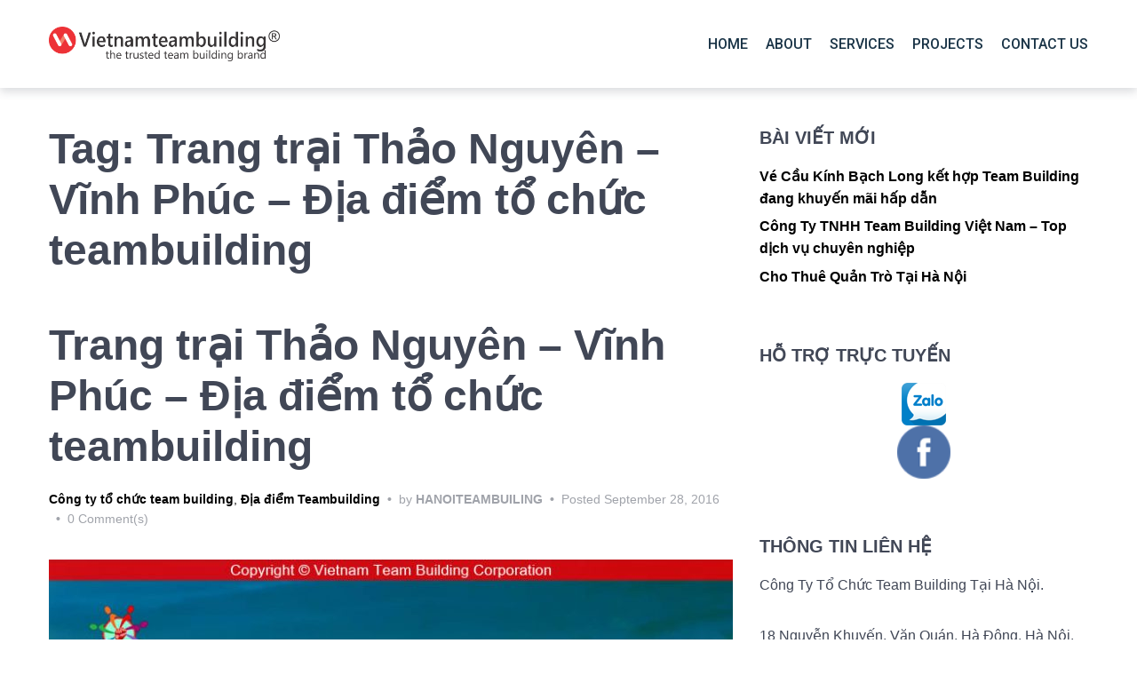

--- FILE ---
content_type: text/html; charset=UTF-8
request_url: https://www.hanoiteambuilding.org/tag/trang-trai-thao-nguyen-vinh-phuc-dia-diem-to-chuc-teambuilding/
body_size: 16094
content:
<!doctype html>
<html dir="ltr" lang="en-US" prefix="og: https://ogp.me/ns#">
<head>
	<meta charset="UTF-8">
	<meta name="viewport" content="width=device-width, initial-scale=1">
	<link rel="profile" href="https://gmpg.org/xfn/11">

	<title>Trang trại Thảo Nguyên - Vĩnh Phúc - Địa điểm tổ chức teambuilding | Hà Nội Team Building</title>
<style>
#wpadminbar #wp-admin-bar-wccp_free_top_button .ab-icon:before {
	content: "\f160";
	color: #02CA02;
	top: 3px;
}
#wpadminbar #wp-admin-bar-wccp_free_top_button .ab-icon {
	transform: rotate(45deg);
}
</style>
	<style>img:is([sizes="auto" i], [sizes^="auto," i]) { contain-intrinsic-size: 3000px 1500px }</style>
	
		<!-- All in One SEO 4.9.3 - aioseo.com -->
	<meta name="robots" content="max-image-preview:large" />
	<meta name="google-site-verification" content="google-site-verification=1pc1qIv-ovgohSQuqSkeIMyqcUEVNQcT2DfC7mIpGHM" />
	<meta name="msvalidate.01" content="FA5AE0FA933BFFACC8807B8AC07E4B76" />
	<link rel="canonical" href="https://www.hanoiteambuilding.org/tag/trang-trai-thao-nguyen-vinh-phuc-dia-diem-to-chuc-teambuilding/" />
	<meta name="generator" content="All in One SEO (AIOSEO) 4.9.3" />
		<script type="application/ld+json" class="aioseo-schema">
			{"@context":"https:\/\/schema.org","@graph":[{"@type":"BreadcrumbList","@id":"https:\/\/www.hanoiteambuilding.org\/tag\/trang-trai-thao-nguyen-vinh-phuc-dia-diem-to-chuc-teambuilding\/#breadcrumblist","itemListElement":[{"@type":"ListItem","@id":"https:\/\/www.hanoiteambuilding.org#listItem","position":1,"name":"Home","item":"https:\/\/www.hanoiteambuilding.org","nextItem":{"@type":"ListItem","@id":"https:\/\/www.hanoiteambuilding.org\/tag\/trang-trai-thao-nguyen-vinh-phuc-dia-diem-to-chuc-teambuilding\/#listItem","name":"Trang tr\u1ea1i Th\u1ea3o Nguy\u00ean - V\u0129nh Ph\u00fac - \u0110\u1ecba \u0111i\u1ec3m t\u1ed5 ch\u1ee9c teambuilding"}},{"@type":"ListItem","@id":"https:\/\/www.hanoiteambuilding.org\/tag\/trang-trai-thao-nguyen-vinh-phuc-dia-diem-to-chuc-teambuilding\/#listItem","position":2,"name":"Trang tr\u1ea1i Th\u1ea3o Nguy\u00ean - V\u0129nh Ph\u00fac - \u0110\u1ecba \u0111i\u1ec3m t\u1ed5 ch\u1ee9c teambuilding","previousItem":{"@type":"ListItem","@id":"https:\/\/www.hanoiteambuilding.org#listItem","name":"Home"}}]},{"@type":"CollectionPage","@id":"https:\/\/www.hanoiteambuilding.org\/tag\/trang-trai-thao-nguyen-vinh-phuc-dia-diem-to-chuc-teambuilding\/#collectionpage","url":"https:\/\/www.hanoiteambuilding.org\/tag\/trang-trai-thao-nguyen-vinh-phuc-dia-diem-to-chuc-teambuilding\/","name":"Trang tr\u1ea1i Th\u1ea3o Nguy\u00ean - V\u0129nh Ph\u00fac - \u0110\u1ecba \u0111i\u1ec3m t\u1ed5 ch\u1ee9c teambuilding | H\u00e0 N\u1ed9i Team Building","inLanguage":"en-US","isPartOf":{"@id":"https:\/\/www.hanoiteambuilding.org\/#website"},"breadcrumb":{"@id":"https:\/\/www.hanoiteambuilding.org\/tag\/trang-trai-thao-nguyen-vinh-phuc-dia-diem-to-chuc-teambuilding\/#breadcrumblist"}},{"@type":"Organization","@id":"https:\/\/www.hanoiteambuilding.org\/#organization","name":"Vietnamteambuilding","description":"H\u00e0 N\u1ed9i Team Building Org - th\u01b0\u01a1ng hi\u1ec7u c\u1ee7a C\u00f4ng Ty C\u1ed5 Ph\u1ea7n Vi\u1ec7t Nam Team Building.","url":"https:\/\/www.hanoiteambuilding.org\/","telephone":"+842435202366","logo":{"@type":"ImageObject","url":"https:\/\/www.hanoiteambuilding.org\/wp-content\/uploads\/2018\/11\/cropped-vntbd-logo-1a-ko-vien.png","@id":"https:\/\/www.hanoiteambuilding.org\/tag\/trang-trai-thao-nguyen-vinh-phuc-dia-diem-to-chuc-teambuilding\/#organizationLogo"},"image":{"@id":"https:\/\/www.hanoiteambuilding.org\/tag\/trang-trai-thao-nguyen-vinh-phuc-dia-diem-to-chuc-teambuilding\/#organizationLogo"},"sameAs":["https:\/\/www.facebook.com\/congtytochucteambuildingtaihanoi","https:\/\/twitter.com\/Vn_Teambuilding","https:\/\/instagram.com\/vietnamteambuildingcorporation","https:\/\/www.pinterest.com\/vietnamteambuilding\/","https:\/\/www.youtube.com\/vietnamteambuildingcorporation","https:\/\/www.linkedin.com\/company\/vietnamteambuilding","https:\/\/vietnamteambuilding.tumblr.com\/"]},{"@type":"WebSite","@id":"https:\/\/www.hanoiteambuilding.org\/#website","url":"https:\/\/www.hanoiteambuilding.org\/","name":"C\u00d4NG TY CHUY\u00caN T\u1ed4 CH\u1ee8C TEAM BUILDING T\u1ea0I H\u00c0 N\u1ed8I","description":"H\u00e0 N\u1ed9i Team Building Org - th\u01b0\u01a1ng hi\u1ec7u c\u1ee7a C\u00f4ng Ty C\u1ed5 Ph\u1ea7n Vi\u1ec7t Nam Team Building.","inLanguage":"en-US","publisher":{"@id":"https:\/\/www.hanoiteambuilding.org\/#organization"}}]}
		</script>
		<!-- All in One SEO -->

<link rel='dns-prefetch' href='//fonts.googleapis.com' />
<link rel="alternate" type="application/rss+xml" title="CÔNG TY CHUYÊN TỔ CHỨC TEAM BUILDING TẠI HÀ NỘI &raquo; Feed" href="https://www.hanoiteambuilding.org/feed/" />
<link rel="alternate" type="application/rss+xml" title="CÔNG TY CHUYÊN TỔ CHỨC TEAM BUILDING TẠI HÀ NỘI &raquo; Comments Feed" href="https://www.hanoiteambuilding.org/comments/feed/" />
<link rel="alternate" type="application/rss+xml" title="CÔNG TY CHUYÊN TỔ CHỨC TEAM BUILDING TẠI HÀ NỘI &raquo; Trang trại Thảo Nguyên - Vĩnh Phúc - Địa điểm tổ chức teambuilding Tag Feed" href="https://www.hanoiteambuilding.org/tag/trang-trai-thao-nguyen-vinh-phuc-dia-diem-to-chuc-teambuilding/feed/" />
<script type="text/javascript">
/* <![CDATA[ */
window._wpemojiSettings = {"baseUrl":"https:\/\/s.w.org\/images\/core\/emoji\/16.0.1\/72x72\/","ext":".png","svgUrl":"https:\/\/s.w.org\/images\/core\/emoji\/16.0.1\/svg\/","svgExt":".svg","source":{"concatemoji":"https:\/\/www.hanoiteambuilding.org\/wp-includes\/js\/wp-emoji-release.min.js?ver=6.8.3"}};
/*! This file is auto-generated */
!function(s,n){var o,i,e;function c(e){try{var t={supportTests:e,timestamp:(new Date).valueOf()};sessionStorage.setItem(o,JSON.stringify(t))}catch(e){}}function p(e,t,n){e.clearRect(0,0,e.canvas.width,e.canvas.height),e.fillText(t,0,0);var t=new Uint32Array(e.getImageData(0,0,e.canvas.width,e.canvas.height).data),a=(e.clearRect(0,0,e.canvas.width,e.canvas.height),e.fillText(n,0,0),new Uint32Array(e.getImageData(0,0,e.canvas.width,e.canvas.height).data));return t.every(function(e,t){return e===a[t]})}function u(e,t){e.clearRect(0,0,e.canvas.width,e.canvas.height),e.fillText(t,0,0);for(var n=e.getImageData(16,16,1,1),a=0;a<n.data.length;a++)if(0!==n.data[a])return!1;return!0}function f(e,t,n,a){switch(t){case"flag":return n(e,"\ud83c\udff3\ufe0f\u200d\u26a7\ufe0f","\ud83c\udff3\ufe0f\u200b\u26a7\ufe0f")?!1:!n(e,"\ud83c\udde8\ud83c\uddf6","\ud83c\udde8\u200b\ud83c\uddf6")&&!n(e,"\ud83c\udff4\udb40\udc67\udb40\udc62\udb40\udc65\udb40\udc6e\udb40\udc67\udb40\udc7f","\ud83c\udff4\u200b\udb40\udc67\u200b\udb40\udc62\u200b\udb40\udc65\u200b\udb40\udc6e\u200b\udb40\udc67\u200b\udb40\udc7f");case"emoji":return!a(e,"\ud83e\udedf")}return!1}function g(e,t,n,a){var r="undefined"!=typeof WorkerGlobalScope&&self instanceof WorkerGlobalScope?new OffscreenCanvas(300,150):s.createElement("canvas"),o=r.getContext("2d",{willReadFrequently:!0}),i=(o.textBaseline="top",o.font="600 32px Arial",{});return e.forEach(function(e){i[e]=t(o,e,n,a)}),i}function t(e){var t=s.createElement("script");t.src=e,t.defer=!0,s.head.appendChild(t)}"undefined"!=typeof Promise&&(o="wpEmojiSettingsSupports",i=["flag","emoji"],n.supports={everything:!0,everythingExceptFlag:!0},e=new Promise(function(e){s.addEventListener("DOMContentLoaded",e,{once:!0})}),new Promise(function(t){var n=function(){try{var e=JSON.parse(sessionStorage.getItem(o));if("object"==typeof e&&"number"==typeof e.timestamp&&(new Date).valueOf()<e.timestamp+604800&&"object"==typeof e.supportTests)return e.supportTests}catch(e){}return null}();if(!n){if("undefined"!=typeof Worker&&"undefined"!=typeof OffscreenCanvas&&"undefined"!=typeof URL&&URL.createObjectURL&&"undefined"!=typeof Blob)try{var e="postMessage("+g.toString()+"("+[JSON.stringify(i),f.toString(),p.toString(),u.toString()].join(",")+"));",a=new Blob([e],{type:"text/javascript"}),r=new Worker(URL.createObjectURL(a),{name:"wpTestEmojiSupports"});return void(r.onmessage=function(e){c(n=e.data),r.terminate(),t(n)})}catch(e){}c(n=g(i,f,p,u))}t(n)}).then(function(e){for(var t in e)n.supports[t]=e[t],n.supports.everything=n.supports.everything&&n.supports[t],"flag"!==t&&(n.supports.everythingExceptFlag=n.supports.everythingExceptFlag&&n.supports[t]);n.supports.everythingExceptFlag=n.supports.everythingExceptFlag&&!n.supports.flag,n.DOMReady=!1,n.readyCallback=function(){n.DOMReady=!0}}).then(function(){return e}).then(function(){var e;n.supports.everything||(n.readyCallback(),(e=n.source||{}).concatemoji?t(e.concatemoji):e.wpemoji&&e.twemoji&&(t(e.twemoji),t(e.wpemoji)))}))}((window,document),window._wpemojiSettings);
/* ]]> */
</script>

<link rel='stylesheet' id='taqyeem-style-css' href='https://www.hanoiteambuilding.org/wp-content/plugins/taqyeem/style.css?ver=6.8.3' type='text/css' media='all' />
<style id='wp-emoji-styles-inline-css' type='text/css'>

	img.wp-smiley, img.emoji {
		display: inline !important;
		border: none !important;
		box-shadow: none !important;
		height: 1em !important;
		width: 1em !important;
		margin: 0 0.07em !important;
		vertical-align: -0.1em !important;
		background: none !important;
		padding: 0 !important;
	}
</style>
<link rel='stylesheet' id='wp-block-library-css' href='https://www.hanoiteambuilding.org/wp-includes/css/dist/block-library/style.min.css?ver=6.8.3' type='text/css' media='all' />
<style id='classic-theme-styles-inline-css' type='text/css'>
/*! This file is auto-generated */
.wp-block-button__link{color:#fff;background-color:#32373c;border-radius:9999px;box-shadow:none;text-decoration:none;padding:calc(.667em + 2px) calc(1.333em + 2px);font-size:1.125em}.wp-block-file__button{background:#32373c;color:#fff;text-decoration:none}
</style>
<link rel='stylesheet' id='aioseo/css/src/vue/standalone/blocks/table-of-contents/global.scss-css' href='https://www.hanoiteambuilding.org/wp-content/plugins/all-in-one-seo-pack/dist/Lite/assets/css/table-of-contents/global.e90f6d47.css?ver=4.9.3' type='text/css' media='all' />
<style id='global-styles-inline-css' type='text/css'>
:root{--wp--preset--aspect-ratio--square: 1;--wp--preset--aspect-ratio--4-3: 4/3;--wp--preset--aspect-ratio--3-4: 3/4;--wp--preset--aspect-ratio--3-2: 3/2;--wp--preset--aspect-ratio--2-3: 2/3;--wp--preset--aspect-ratio--16-9: 16/9;--wp--preset--aspect-ratio--9-16: 9/16;--wp--preset--color--black: #000000;--wp--preset--color--cyan-bluish-gray: #abb8c3;--wp--preset--color--white: #ffffff;--wp--preset--color--pale-pink: #f78da7;--wp--preset--color--vivid-red: #cf2e2e;--wp--preset--color--luminous-vivid-orange: #ff6900;--wp--preset--color--luminous-vivid-amber: #fcb900;--wp--preset--color--light-green-cyan: #7bdcb5;--wp--preset--color--vivid-green-cyan: #00d084;--wp--preset--color--pale-cyan-blue: #8ed1fc;--wp--preset--color--vivid-cyan-blue: #0693e3;--wp--preset--color--vivid-purple: #9b51e0;--wp--preset--gradient--vivid-cyan-blue-to-vivid-purple: linear-gradient(135deg,rgba(6,147,227,1) 0%,rgb(155,81,224) 100%);--wp--preset--gradient--light-green-cyan-to-vivid-green-cyan: linear-gradient(135deg,rgb(122,220,180) 0%,rgb(0,208,130) 100%);--wp--preset--gradient--luminous-vivid-amber-to-luminous-vivid-orange: linear-gradient(135deg,rgba(252,185,0,1) 0%,rgba(255,105,0,1) 100%);--wp--preset--gradient--luminous-vivid-orange-to-vivid-red: linear-gradient(135deg,rgba(255,105,0,1) 0%,rgb(207,46,46) 100%);--wp--preset--gradient--very-light-gray-to-cyan-bluish-gray: linear-gradient(135deg,rgb(238,238,238) 0%,rgb(169,184,195) 100%);--wp--preset--gradient--cool-to-warm-spectrum: linear-gradient(135deg,rgb(74,234,220) 0%,rgb(151,120,209) 20%,rgb(207,42,186) 40%,rgb(238,44,130) 60%,rgb(251,105,98) 80%,rgb(254,248,76) 100%);--wp--preset--gradient--blush-light-purple: linear-gradient(135deg,rgb(255,206,236) 0%,rgb(152,150,240) 100%);--wp--preset--gradient--blush-bordeaux: linear-gradient(135deg,rgb(254,205,165) 0%,rgb(254,45,45) 50%,rgb(107,0,62) 100%);--wp--preset--gradient--luminous-dusk: linear-gradient(135deg,rgb(255,203,112) 0%,rgb(199,81,192) 50%,rgb(65,88,208) 100%);--wp--preset--gradient--pale-ocean: linear-gradient(135deg,rgb(255,245,203) 0%,rgb(182,227,212) 50%,rgb(51,167,181) 100%);--wp--preset--gradient--electric-grass: linear-gradient(135deg,rgb(202,248,128) 0%,rgb(113,206,126) 100%);--wp--preset--gradient--midnight: linear-gradient(135deg,rgb(2,3,129) 0%,rgb(40,116,252) 100%);--wp--preset--font-size--small: 13px;--wp--preset--font-size--medium: 20px;--wp--preset--font-size--large: 36px;--wp--preset--font-size--x-large: 42px;--wp--preset--spacing--20: 0.44rem;--wp--preset--spacing--30: 0.67rem;--wp--preset--spacing--40: 1rem;--wp--preset--spacing--50: 1.5rem;--wp--preset--spacing--60: 2.25rem;--wp--preset--spacing--70: 3.38rem;--wp--preset--spacing--80: 5.06rem;--wp--preset--shadow--natural: 6px 6px 9px rgba(0, 0, 0, 0.2);--wp--preset--shadow--deep: 12px 12px 50px rgba(0, 0, 0, 0.4);--wp--preset--shadow--sharp: 6px 6px 0px rgba(0, 0, 0, 0.2);--wp--preset--shadow--outlined: 6px 6px 0px -3px rgba(255, 255, 255, 1), 6px 6px rgba(0, 0, 0, 1);--wp--preset--shadow--crisp: 6px 6px 0px rgba(0, 0, 0, 1);}:where(.is-layout-flex){gap: 0.5em;}:where(.is-layout-grid){gap: 0.5em;}body .is-layout-flex{display: flex;}.is-layout-flex{flex-wrap: wrap;align-items: center;}.is-layout-flex > :is(*, div){margin: 0;}body .is-layout-grid{display: grid;}.is-layout-grid > :is(*, div){margin: 0;}:where(.wp-block-columns.is-layout-flex){gap: 2em;}:where(.wp-block-columns.is-layout-grid){gap: 2em;}:where(.wp-block-post-template.is-layout-flex){gap: 1.25em;}:where(.wp-block-post-template.is-layout-grid){gap: 1.25em;}.has-black-color{color: var(--wp--preset--color--black) !important;}.has-cyan-bluish-gray-color{color: var(--wp--preset--color--cyan-bluish-gray) !important;}.has-white-color{color: var(--wp--preset--color--white) !important;}.has-pale-pink-color{color: var(--wp--preset--color--pale-pink) !important;}.has-vivid-red-color{color: var(--wp--preset--color--vivid-red) !important;}.has-luminous-vivid-orange-color{color: var(--wp--preset--color--luminous-vivid-orange) !important;}.has-luminous-vivid-amber-color{color: var(--wp--preset--color--luminous-vivid-amber) !important;}.has-light-green-cyan-color{color: var(--wp--preset--color--light-green-cyan) !important;}.has-vivid-green-cyan-color{color: var(--wp--preset--color--vivid-green-cyan) !important;}.has-pale-cyan-blue-color{color: var(--wp--preset--color--pale-cyan-blue) !important;}.has-vivid-cyan-blue-color{color: var(--wp--preset--color--vivid-cyan-blue) !important;}.has-vivid-purple-color{color: var(--wp--preset--color--vivid-purple) !important;}.has-black-background-color{background-color: var(--wp--preset--color--black) !important;}.has-cyan-bluish-gray-background-color{background-color: var(--wp--preset--color--cyan-bluish-gray) !important;}.has-white-background-color{background-color: var(--wp--preset--color--white) !important;}.has-pale-pink-background-color{background-color: var(--wp--preset--color--pale-pink) !important;}.has-vivid-red-background-color{background-color: var(--wp--preset--color--vivid-red) !important;}.has-luminous-vivid-orange-background-color{background-color: var(--wp--preset--color--luminous-vivid-orange) !important;}.has-luminous-vivid-amber-background-color{background-color: var(--wp--preset--color--luminous-vivid-amber) !important;}.has-light-green-cyan-background-color{background-color: var(--wp--preset--color--light-green-cyan) !important;}.has-vivid-green-cyan-background-color{background-color: var(--wp--preset--color--vivid-green-cyan) !important;}.has-pale-cyan-blue-background-color{background-color: var(--wp--preset--color--pale-cyan-blue) !important;}.has-vivid-cyan-blue-background-color{background-color: var(--wp--preset--color--vivid-cyan-blue) !important;}.has-vivid-purple-background-color{background-color: var(--wp--preset--color--vivid-purple) !important;}.has-black-border-color{border-color: var(--wp--preset--color--black) !important;}.has-cyan-bluish-gray-border-color{border-color: var(--wp--preset--color--cyan-bluish-gray) !important;}.has-white-border-color{border-color: var(--wp--preset--color--white) !important;}.has-pale-pink-border-color{border-color: var(--wp--preset--color--pale-pink) !important;}.has-vivid-red-border-color{border-color: var(--wp--preset--color--vivid-red) !important;}.has-luminous-vivid-orange-border-color{border-color: var(--wp--preset--color--luminous-vivid-orange) !important;}.has-luminous-vivid-amber-border-color{border-color: var(--wp--preset--color--luminous-vivid-amber) !important;}.has-light-green-cyan-border-color{border-color: var(--wp--preset--color--light-green-cyan) !important;}.has-vivid-green-cyan-border-color{border-color: var(--wp--preset--color--vivid-green-cyan) !important;}.has-pale-cyan-blue-border-color{border-color: var(--wp--preset--color--pale-cyan-blue) !important;}.has-vivid-cyan-blue-border-color{border-color: var(--wp--preset--color--vivid-cyan-blue) !important;}.has-vivid-purple-border-color{border-color: var(--wp--preset--color--vivid-purple) !important;}.has-vivid-cyan-blue-to-vivid-purple-gradient-background{background: var(--wp--preset--gradient--vivid-cyan-blue-to-vivid-purple) !important;}.has-light-green-cyan-to-vivid-green-cyan-gradient-background{background: var(--wp--preset--gradient--light-green-cyan-to-vivid-green-cyan) !important;}.has-luminous-vivid-amber-to-luminous-vivid-orange-gradient-background{background: var(--wp--preset--gradient--luminous-vivid-amber-to-luminous-vivid-orange) !important;}.has-luminous-vivid-orange-to-vivid-red-gradient-background{background: var(--wp--preset--gradient--luminous-vivid-orange-to-vivid-red) !important;}.has-very-light-gray-to-cyan-bluish-gray-gradient-background{background: var(--wp--preset--gradient--very-light-gray-to-cyan-bluish-gray) !important;}.has-cool-to-warm-spectrum-gradient-background{background: var(--wp--preset--gradient--cool-to-warm-spectrum) !important;}.has-blush-light-purple-gradient-background{background: var(--wp--preset--gradient--blush-light-purple) !important;}.has-blush-bordeaux-gradient-background{background: var(--wp--preset--gradient--blush-bordeaux) !important;}.has-luminous-dusk-gradient-background{background: var(--wp--preset--gradient--luminous-dusk) !important;}.has-pale-ocean-gradient-background{background: var(--wp--preset--gradient--pale-ocean) !important;}.has-electric-grass-gradient-background{background: var(--wp--preset--gradient--electric-grass) !important;}.has-midnight-gradient-background{background: var(--wp--preset--gradient--midnight) !important;}.has-small-font-size{font-size: var(--wp--preset--font-size--small) !important;}.has-medium-font-size{font-size: var(--wp--preset--font-size--medium) !important;}.has-large-font-size{font-size: var(--wp--preset--font-size--large) !important;}.has-x-large-font-size{font-size: var(--wp--preset--font-size--x-large) !important;}
:where(.wp-block-post-template.is-layout-flex){gap: 1.25em;}:where(.wp-block-post-template.is-layout-grid){gap: 1.25em;}
:where(.wp-block-columns.is-layout-flex){gap: 2em;}:where(.wp-block-columns.is-layout-grid){gap: 2em;}
:root :where(.wp-block-pullquote){font-size: 1.5em;line-height: 1.6;}
</style>
<link rel='stylesheet' id='contact-form-7-css' href='https://www.hanoiteambuilding.org/wp-content/plugins/contact-form-7/includes/css/styles.css?ver=6.1.4' type='text/css' media='all' />
<link rel='stylesheet' id='kk-star-ratings-css' href='https://www.hanoiteambuilding.org/wp-content/plugins/kk-star-ratings/src/core/public/css/kk-star-ratings.min.css?ver=5.4.10.3' type='text/css' media='all' />
<link rel='stylesheet' id='toc-screen-css' href='https://www.hanoiteambuilding.org/wp-content/plugins/table-of-contents-plus/screen.min.css?ver=2411.1' type='text/css' media='all' />
<link rel='stylesheet' id='taqyeem-buttons-style-css' href='https://www.hanoiteambuilding.org/wp-content/plugins/taqyeem-buttons/assets/style.css?ver=6.8.3' type='text/css' media='all' />
<link rel='stylesheet' id='font-awesome-css' href='https://www.hanoiteambuilding.org/wp-content/plugins/elementor/assets/lib/font-awesome/css/font-awesome.min.css?ver=4.7.0' type='text/css' media='all' />
<link rel='stylesheet' id='gutenix-dynamic-default-css' href='https://www.hanoiteambuilding.org/wp-content/themes/gutenix/assets/css/dynamic/dynamic-default.css?ver=1.1.10' type='text/css' media='all' />
<link rel='stylesheet' id='gutenix-theme-style-css' href='https://www.hanoiteambuilding.org/wp-content/themes/gutenix/assets/css/theme-style.css?ver=1.1.10' type='text/css' media='all' />
<style id='gutenix-theme-style-inline-css' type='text/css'>
/* #Typography */html {font-size: 125%;}body {text-transform: none;font-style: normal;font-weight: 400;line-height: 1.6;font-family: Arial, Helvetica, sans-serif;letter-spacing: 0px;text-align: left;color: #414756;}h1,.h1-style {text-transform: none;font-style: normal;font-weight: 700;line-height: 1.2;font-family: Arial, Helvetica, sans-serif;letter-spacing: 0px;text-align: inherit;color: #414756;}h2,.h2-style {text-transform: none;font-style: normal;font-weight: 700;line-height: 1.2;font-family: Arial, Helvetica, sans-serif;letter-spacing: 0px;text-align: inherit;color: #414756;}h3,.h3-style {text-transform: none;font-style: normal;font-weight: 700;line-height: 1.3;font-family: Arial, Helvetica, sans-serif;letter-spacing: 0px;text-align: inherit;color: #414756;}h4,.h4-style {text-transform: none;font-style: normal;font-weight: 700;line-height: 1.5;font-family: Arial, Helvetica, sans-serif;letter-spacing: 0px;text-align: inherit;color: #414756;}h5,.h5-style {text-transform: none;font-style: normal;font-weight: 700;line-height: 1.6;font-family: Arial, Helvetica, sans-serif;letter-spacing: 0px;text-align: inherit;color: #414756;}h6,.h6-style {text-transform: none;font-style: normal;font-weight: 700;line-height: 1.6;font-family: Arial, Helvetica, sans-serif;letter-spacing: 0px;text-align: inherit;color: #414756;}a,h1 a:hover,h2 a:hover,h3 a:hover,h4 a:hover,h5 a:hover,h6 a:hover {color: #000000;}a:hover { color: #dd3333; }blockquote {border-color: #dd3333;}blockquote, mark, ins {color: #dd3333;}blockquote cite, abbr, acronym, .wp-caption-text, .breadcrumbs {color: #a0a3aa;}/* #Forms */input,select,optgroup,textarea {font-style: normal;text-transform: none;font-weight: 400;line-height: 1.6;font-family: Arial, Helvetica, sans-serif;letter-spacing: 0px;color: #414756;}select{ color: #a0a3aa; }::-webkit-input-placeholder { color: #a0a3aa; }::-moz-placeholder{ color: #a0a3aa; }:-ms-input-placeholder{ color: #a0a3aa; }:-moz-placeholder{ color: #a0a3aa; }.search-form__submit {color: rgb(206,209,216);}.search-form__submit:hover {color: #dd3333;}/* #Layout */@media (min-width: 1200px) {#page .gutenix-container {max-width: 1200px;}}/* #ToTop Button */#toTop {padding: 10px 10px;border-radius: 4px;background-color: #dd3333;color: #ffffff;}#toTop:hover {background-color: #414756;color: #ffffff;}/* #Page preloader */.page-preloader-cover .bar:before{background-color: #dd3333;}/* Buttons */.wp-block-button__link {background-color: #dd3333;}.wp-block-button__link:hover {color: #ffffff;background-color: #dd3333;}.is-style-outline .wp-block-button__link {color: #dd3333;border-color: #dd3333;}.is-style-outline .wp-block-button__link:hover {color: #ffffff;border-color: #dd3333;background-color: #dd3333;}/* Text meant only for screen readers. */.screen-reader-shortcut,.screen-reader-text:focus {color: #ffffff !important;background-color: #dd3333 !important;}.primary_color {color: #dd3333;}.primary_bg_color {background-color: #dd3333;}/* Dynamic CSS */@media (min-width: 1200px) {.woocommerce .content-area.gutenix-col-md-8{flex: 0 0 100%;max-width: 100%;}}body{font-size:20px;}h1, .h1-style{font-size:64px;}h2, .h2-style{font-size:48px;}h3, .h3-style{font-size:34px;}h4, .h4-style{font-size:24px;}h5, .h5-style, .nav-post-title{font-size:20px;}h6, .h6-style{font-size:16px;}.btn, button, #page input[type="button"], #page input[type="reset"], #page input[type="submit"], .woocommerce .button, .elementor-widget-wp-widget-woocommerce_widget_cart .button, .product .added_to_cart{font-size:16px;}#page input, #page select, #page optgroup, #page textarea{font-size:16px;}.header-btn{font-size:1px;}@media (max-width:800px){.header-btn{font-size:1px;}}@media (max-width:544px){.header-btn{font-size:1px;}}.site-logo--text{font-size:2px;}@media (max-width:800px){.site-logo--text{font-size:2px;}}@media (max-width:544px){.site-logo--text{font-size:2px;}}.site-description{font-size:14px;}.main-navigation--vertical .menu > .menu-item > a, .main-navigation--vertical .menu .menu-parent-item > a{font-size:34px;}@media (max-width:800px){.main-navigation--vertical .menu > .menu-item > a, .main-navigation--vertical .menu .menu-parent-item > a{font-size:22px;}}.main-navigation--vertical .menu .sub-menu .menu-item > a{font-size:3px;}@media (max-width:800px){.main-navigation--vertical .menu .sub-menu .menu-item > a{font-size:3px;}}@media (max-width:544px){.main-navigation--vertical .menu .sub-menu .menu-item > a{font-size:3px;}}.footer-area-wrapper .widget-title{margin-bottom:15px;}.footer-area-wrapper .widget-title{font-size:20px;}.footer-area-wrapper .widget{font-size:16px;}body:not(.page-layout-full-width) .site-content__container{padding-top:40px;padding-bottom:70px;}.page-layout-full-width .site-main > .comments-area{padding-bottom:70px;}.footer-area-wrapper{padding-top:70px;padding-bottom:10px;}.footer-bar .gutenix-container, .footer-bar .gutenix-container-fluid{padding-top:25px;padding-bottom:25px;}.site-logo.site-logo--image a{width:260px;}.header-btn.header-btn-1{padding-top:6px;padding-right:20px;padding-bottom:6px;padding-left:20px;}.header-btn.header-btn-2{padding-top:6px;padding-right:20px;padding-bottom:6px;padding-left:20px;}/* #Post */.sticky-label {color: #ffffff;background-color: #dd3333;}.entry-meta,.comment-meta,.entry-footer {color: #a0a3aa;}.cat-links {color: #000000;}.cat-links--primary a {background-color: #dd3333;color: #ffffff;}.cat-links--primary a:hover,.cat-links--primary a:focus {background-color: #dd3333;}.tags-links--primary a {color: #a0a3aa;}.tags-links--primary a:hover {color: #000000;}.tags-links__prefix {color: #414756;}/* #Post Navigation */.navigation .nav-icon {color: rgb(206,209,216);}.pagination .page-numbers:not(.prev):not(.next) {color: #a0a3aa;}.navigation a:hover .nav-icon,.pagination a.page-numbers:not(.prev):not(.next):hover,.pagination .current.page-numbers:not(.prev):not(.next),.post-navigation a:hover .nav-post-title{color: #000000;}.post-navigation .nav-post-title {font-style: normal;font-weight: 700;font-size: $h5_font_size{px};line-height: 1.6;font-family: Arial, Helvetica, sans-serif;letter-spacing: 0px;color: #414756;}/* #Single Post */.post-author-bio__title a,#cancel-comment-reply-link {color: #000000;}.post-author-bio__title a:hover,#cancel-comment-reply-link:hover {color: #dd3333;}.comment-respond .comment-notes,.comment-respond .logged-in-as,.comment-respond .must-log-in {color: #a0a3aa;}/* #Customize Partial Placeholder */.customize-partial-placeholder {color: #ffffff;background-color: rgba(221,51,51,0.8);}/* #Buttons */.btn,button,input[type='button'],input[type='reset'],input[type='submit'] {font-style: normal;font-weight: 800;text-transform: none;line-height: 1.5;font-family: Arial, Helvetica, sans-serif;letter-spacing: 0px;border-radius: 4px;}.btn-primary,button,input[type='button'],input[type='reset'],input[type='submit'] {color: #ffffff;background-color: #dd3333;}.btn-primary:hover,button:hover,input[type='button']:hover,input[type='reset']:hover,input[type='submit']:hover {color: #dd3333;background-color: #414756;}.btn-primary:focus,button:focus,input[type='button']:focus,input[type='reset']:focus,input[type='submit']:focus {color: #dd3333;background-color: #414756;}.is-style-outline .wp-block-button__link {border-width: 2px;border-color: #dd3333;}/* #Widgets */.widget_categories a,.widget_archive a,.widget_pages a,.widget_meta a,.widget_nav_menu a,.widget_calendar,.widget_recent_comments .recentcomments,.widget_rss .rss-date,.widget_rss cite,.widget_recent_entries .post-date,.widget_tag_cloud a,.wp-block-archives-list a,.wp-block-categories-list a,.wp-block-latest-posts__post-date{color: #a0a3aa;}.widget_categories li,.widget_categories a:hover,.widget_archive li,.widget_archive a:hover,.widget_pages a:hover,.widget_meta a:hover,.widget_nav_menu a:hover,.widget_tag_cloud a:hover,.wp-block-archives-list li,.wp-block-categories-list li,.wp-block-archives-list a:hover,.wp-block-categories-list a:hover{color: #000000;}.widget_recent_comments .comment-author-link a:hover {color: #dd3333;}.widget_calendar caption,.widget_calendar thead,.widget_calendar tbody a:hover {color: #ffffff;border-color: #dd3333;background-color: #dd3333;}.widget_calendar #today {color: #dd3333;}.widget_calendar tfoot a {color: rgba(255,255,255,0.5);}.widget_calendar tfoot a:hover {color: #ffffff;}/* #Top-panel */.top-panel {background-color: #414756;color: #a0a3aa;font-size: 14px;}.top-panel .gutenix-container,.top-panel .gutenix-container-fluid {padding-top: 10px;padding-bottom: 10px;}.top-panel a {color: #a0a3aa;}.top-panel a:hover {color: #ffffff;}#top_panel-navigation.top-panel-menu li a {color: #a0a3aa;}#top_panel-navigation.top-panel-menu li a:hover,#top_panel-navigation.top-panel-menu li.current-menu-item a {color: #ffffff;}/* #Header-bar */.header-bar .gutenix-container,.header-bar .gutenix-container-fluid {padding-top: 30px;padding-bottom: 30px;}.header-bar,.header-search-popup {background-color: #ffffff;}.header-bar {}.header-search-toggle,.header-search-close,.header-search-form__label,.header-search-form__field-icon,.header-cart__link,.social-list--header a,.gutenix-header-login-toggle {color: #a0a3aa;}.menu-toggle:hover,.menu-toggle-close:hover,.header-search-toggle:hover,.header-search-close:hover,.header-cart__link:hover,.social-list--header a:hover,.gutenix-header-login-toggle:hover {color: #3260b1;}/* #Logo */.site-logo--text {text-transform: none;font-style: normal;font-weight: 900;font-size: 26px;line-height: 1.2;font-family: Arial, Helvetica, sans-serif;letter-spacing: 0px;}.site-logo__link,.site-logo__link:hover {color: #414756;}.site-description {text-transform: none;font-style: normal;font-weight: 400;font-size: $tagline_font_size{px};line-height: 1.3;font-family: 'Libre Franklin', sans-serif;letter-spacing: 0px;color: #a0a3aa;}/* #Header Buttons */.header-btn {font-style: normal;font-weight: 800;text-transform: none;line-height: 1.5;font-family: 'Libre Franklin', sans-serif;letter-spacing: 0px;}.header-btn.header-btn-1 {border: 0px solid ;border-radius: 4px;background-color: #3260b1;color: #ffffff;}.header-btn.header-btn-1:hover {background-color: #414756;;;}.header-btn.header-btn-2 {border: 0px solid ;border-radius: 4px;background-color: #414756;color: #ffffff;}.header-btn.header-btn-2:hover {background-color: #3260b1;;;}/* #Header Search */.header-search-form__field {;}.header-search-toggle path,.header-search-close path {fill: #a0a3aa;}.header-search-toggle:hover path,.header-search-close:hover path {fill: #3260b1;}/* Modile Menu */.menu-toggle-inner,.menu-toggle-inner:before,.menu-toggle-inner:after {background-color: #1a3447;}.header-bar__sidebar {background-color: #0a0a0a;}.menu-toggle-close path {fill: #eeee22;}@media (max-width: 1024px) {.social-list--header a {color: #ffffff;}}/* #Footer */.footer-area-wrapper {background-color: #f6f6f7;;}.footer-area-wrapper .widget-title {font-style: normal;text-transform: none;font-weight: 700;letter-spacing: 0px;color: #414756;}.footer-area-wrapper .widget {letter-spacing: 0px;color: #a0a3aa;}.footer-area-wrapper .widget a {font-weight: 700;color: #3260b1;}.footer-area-wrapper .widget a:hover {color: #414756;}.footer-bar {color: #ffffff;font-size: 14px;background-color: #000000;;}.footer-bar.border-top-wide {border-top: 1px solid #ffffff;}.footer-bar.border-top-boxed .gutenix-container:before{height: 1px;background-color: #ffffff;}.footer-bar a {color: #a0a3aa;}.footer-bar a:hover {color: #dd3333;}/* #Menu */.main-navigation--default .menu > .menu-item > a {font-family: Roboto, sans-serif;text-transform: uppercase;font-style: normal;font-weight: 500;line-height: 1.8;font-size: 16px;letter-spacing: 0px;color: #1a3447;}.main-navigation--default .menu > .menu-item:hover > a,.main-navigation--default .menu > .menu-item.focus > a,.main-navigation--default .menu > .current_page_item > a,.main-navigation--default .menu > .current-menu-item > a,.main-navigation--default .menu > .current_page_ancestor > a,.main-navigation--default .menu > .current-menu-ancestor > a {color: #dd3333;}.main-navigation--default .menu:not(.menu--hover-framed) > .menu-item:before,.main-navigation--default .menu:not(.menu--hover-framed) > .menu-item:after {background-color: #dd3333;}.main-navigation--default .menu--hover-framed > .menu-item:before,.main-navigation--default .menu--hover-framed > .menu-item:after {border-color: #dd3333;}#site-navigation.main-navigation--default .menu .sub-menu {background-color: #ffffff;}.main-navigation--default .menu .sub-menu a {text-transform: none;font-style: normal;font-weight: 500;line-height: 1.6;font-size: 16px;letter-spacing: 0px;color: #a0a3aa;;}.main-navigation--default .menu .sub-menu .menu-item:hover > a,.main-navigation--default .menu .sub-menu .menu-item.focus > a,.main-navigation--default .menu .sub-menu .current_page_item > a,.main-navigation--default .menu .sub-menu .current-menu-item > a,.main-navigation--default .menu .sub-menu .current_page_ancestor > a,.main-navigation--default .menu .sub-menu .current-menu-ancestor > a {color: #ff4747;background-color: #f6f6f7;}/* #Vertical Menu */.header-bar--style-8 .menu-toggle-inner,.header-bar--style-8 .menu-toggle-inner:before,.header-bar--style-8 .menu-toggle-inner:after {background-color: #1a3447;}.main-navigation.main-navigation--vertical .menu a {font-family: Roboto, sans-serif;text-transform: none;font-style: normal;font-weight: 500;line-height: 1.8;letter-spacing: 0px;}.main-navigation.main-navigation--vertical .menu a,.main-navigation.main-navigation--vertical .menu-back-btn {color: #ffffff;}.main-navigation.main-navigation--vertical .menu-back-btn:hover,.main-navigation.main-navigation--vertical .menu a:hover,.main-navigation.main-navigation--vertical .menu > .menu-item.focus > a,.main-navigation.main-navigation--vertical .menu > .current_page_item > a,.main-navigation.main-navigation--vertical .menu > .current-menu-item > a,.main-navigation.main-navigation--vertical .menu > .current_page_ancestor > a,.main-navigation.main-navigation--vertical .menu > .current-menu-ancestor > a,.main-navigation.main-navigation--vertical .menu .sub-menu .menu-item.focus > a,.main-navigation.main-navigation--vertical .menu .sub-menu .current_page_item > a,.main-navigation.main-navigation--vertical .menu .sub-menu .current-menu-item > a,.main-navigation.main-navigation--vertical .menu .sub-menu .current_page_ancestor > a,.main-navigation.main-navigation--vertical .menu .sub-menu .current-menu-ancestor > a {color: #dd3333;}.header-bar--style-8 .header-bar__sidebar--full-screen:after {opacity: 0.99;background-color: #0a0a0a;}.header-bar--style-8 .menu-toggle-close path {fill: #eeee22;}.header-bar--style-8 .social-list--header a {color: #ffffff;}.header-bar--style-8 .social-list--header a:hover {color: #dd3333;}
</style>
<link rel='stylesheet' id='gutenix-style-css' href='https://www.hanoiteambuilding.org/wp-content/themes/gutenix-child/style.css?ver=1.1.10' type='text/css' media='all' />
<link rel='stylesheet' id='cx-google-fonts-gutenix-css' href='//fonts.googleapis.com/css?family=Libre+Franklin%3A400%2C800%2C400italic%2C800italic%2C700%2C700italic%7CRoboto%3A500%2C500italic%2C700%2C700italic&#038;subset=latin&#038;ver=6.8.3' type='text/css' media='all' />
<link rel='stylesheet' id='gutenix-parent-style-css' href='https://www.hanoiteambuilding.org/wp-content/themes/gutenix/style.css?ver=6.8.3' type='text/css' media='all' />
<script type="text/javascript" src="https://www.hanoiteambuilding.org/wp-includes/js/jquery/jquery.min.js?ver=3.7.1" id="jquery-core-js"></script>
<script type="text/javascript" src="https://www.hanoiteambuilding.org/wp-includes/js/jquery/jquery-migrate.min.js?ver=3.4.1" id="jquery-migrate-js"></script>
<script type="text/javascript" src="https://www.hanoiteambuilding.org/wp-content/plugins/taqyeem/js/tie.js?ver=6.8.3" id="taqyeem-main-js"></script>
<link rel="https://api.w.org/" href="https://www.hanoiteambuilding.org/wp-json/" /><link rel="alternate" title="JSON" type="application/json" href="https://www.hanoiteambuilding.org/wp-json/wp/v2/tags/184" /><link rel="EditURI" type="application/rsd+xml" title="RSD" href="https://www.hanoiteambuilding.org/xmlrpc.php?rsd" />
<meta name="generator" content="WordPress 6.8.3" />
<script type='text/javascript'>
/* <![CDATA[ */
var taqyeem = {"ajaxurl":"https://www.hanoiteambuilding.org/wp-admin/admin-ajax.php" , "your_rating":"Your Rating:"};
/* ]]> */
</script>
<style type="text/css" media="screen"> 

</style> 
<script id="wpcp_disable_selection" type="text/javascript">
var image_save_msg='You are not allowed to save images!';
	var no_menu_msg='Context Menu disabled!';
	var smessage = "Nội dung được bảo vệ !!";

function disableEnterKey(e)
{
	var elemtype = e.target.tagName;
	
	elemtype = elemtype.toUpperCase();
	
	if (elemtype == "TEXT" || elemtype == "TEXTAREA" || elemtype == "INPUT" || elemtype == "PASSWORD" || elemtype == "SELECT" || elemtype == "OPTION" || elemtype == "EMBED")
	{
		elemtype = 'TEXT';
	}
	
	if (e.ctrlKey){
     var key;
     if(window.event)
          key = window.event.keyCode;     //IE
     else
          key = e.which;     //firefox (97)
    //if (key != 17) alert(key);
     if (elemtype!= 'TEXT' && (key == 97 || key == 65 || key == 67 || key == 99 || key == 88 || key == 120 || key == 26 || key == 85  || key == 86 || key == 83 || key == 43 || key == 73))
     {
		if(wccp_free_iscontenteditable(e)) return true;
		show_wpcp_message('You are not allowed to copy content or view source');
		return false;
     }else
     	return true;
     }
}


/*For contenteditable tags*/
function wccp_free_iscontenteditable(e)
{
	var e = e || window.event; // also there is no e.target property in IE. instead IE uses window.event.srcElement
  	
	var target = e.target || e.srcElement;

	var elemtype = e.target.nodeName;
	
	elemtype = elemtype.toUpperCase();
	
	var iscontenteditable = "false";
		
	if(typeof target.getAttribute!="undefined" ) iscontenteditable = target.getAttribute("contenteditable"); // Return true or false as string
	
	var iscontenteditable2 = false;
	
	if(typeof target.isContentEditable!="undefined" ) iscontenteditable2 = target.isContentEditable; // Return true or false as boolean

	if(target.parentElement.isContentEditable) iscontenteditable2 = true;
	
	if (iscontenteditable == "true" || iscontenteditable2 == true)
	{
		if(typeof target.style!="undefined" ) target.style.cursor = "text";
		
		return true;
	}
}

////////////////////////////////////
function disable_copy(e)
{	
	var e = e || window.event; // also there is no e.target property in IE. instead IE uses window.event.srcElement
	
	var elemtype = e.target.tagName;
	
	elemtype = elemtype.toUpperCase();
	
	if (elemtype == "TEXT" || elemtype == "TEXTAREA" || elemtype == "INPUT" || elemtype == "PASSWORD" || elemtype == "SELECT" || elemtype == "OPTION" || elemtype == "EMBED")
	{
		elemtype = 'TEXT';
	}
	
	if(wccp_free_iscontenteditable(e)) return true;
	
	var isSafari = /Safari/.test(navigator.userAgent) && /Apple Computer/.test(navigator.vendor);
	
	var checker_IMG = '';
	if (elemtype == "IMG" && checker_IMG == 'checked' && e.detail >= 2) {show_wpcp_message(alertMsg_IMG);return false;}
	if (elemtype != "TEXT")
	{
		if (smessage !== "" && e.detail == 2)
			show_wpcp_message(smessage);
		
		if (isSafari)
			return true;
		else
			return false;
	}	
}

//////////////////////////////////////////
function disable_copy_ie()
{
	var e = e || window.event;
	var elemtype = window.event.srcElement.nodeName;
	elemtype = elemtype.toUpperCase();
	if(wccp_free_iscontenteditable(e)) return true;
	if (elemtype == "IMG") {show_wpcp_message(alertMsg_IMG);return false;}
	if (elemtype != "TEXT" && elemtype != "TEXTAREA" && elemtype != "INPUT" && elemtype != "PASSWORD" && elemtype != "SELECT" && elemtype != "OPTION" && elemtype != "EMBED")
	{
		return false;
	}
}	
function reEnable()
{
	return true;
}
document.onkeydown = disableEnterKey;
document.onselectstart = disable_copy_ie;
if(navigator.userAgent.indexOf('MSIE')==-1)
{
	document.onmousedown = disable_copy;
	document.onclick = reEnable;
}
function disableSelection(target)
{
    //For IE This code will work
    if (typeof target.onselectstart!="undefined")
    target.onselectstart = disable_copy_ie;
    
    //For Firefox This code will work
    else if (typeof target.style.MozUserSelect!="undefined")
    {target.style.MozUserSelect="none";}
    
    //All other  (ie: Opera) This code will work
    else
    target.onmousedown=function(){return false}
    target.style.cursor = "default";
}
//Calling the JS function directly just after body load
window.onload = function(){disableSelection(document.body);};

//////////////////special for safari Start////////////////
var onlongtouch;
var timer;
var touchduration = 1000; //length of time we want the user to touch before we do something

var elemtype = "";
function touchstart(e) {
	var e = e || window.event;
  // also there is no e.target property in IE.
  // instead IE uses window.event.srcElement
  	var target = e.target || e.srcElement;
	
	elemtype = window.event.srcElement.nodeName;
	
	elemtype = elemtype.toUpperCase();
	
	if(!wccp_pro_is_passive()) e.preventDefault();
	if (!timer) {
		timer = setTimeout(onlongtouch, touchduration);
	}
}

function touchend() {
    //stops short touches from firing the event
    if (timer) {
        clearTimeout(timer);
        timer = null;
    }
	onlongtouch();
}

onlongtouch = function(e) { //this will clear the current selection if anything selected
	
	if (elemtype != "TEXT" && elemtype != "TEXTAREA" && elemtype != "INPUT" && elemtype != "PASSWORD" && elemtype != "SELECT" && elemtype != "EMBED" && elemtype != "OPTION")	
	{
		if (window.getSelection) {
			if (window.getSelection().empty) {  // Chrome
			window.getSelection().empty();
			} else if (window.getSelection().removeAllRanges) {  // Firefox
			window.getSelection().removeAllRanges();
			}
		} else if (document.selection) {  // IE?
			document.selection.empty();
		}
		return false;
	}
};

document.addEventListener("DOMContentLoaded", function(event) { 
    window.addEventListener("touchstart", touchstart, false);
    window.addEventListener("touchend", touchend, false);
});

function wccp_pro_is_passive() {

  var cold = false,
  hike = function() {};

  try {
	  const object1 = {};
  var aid = Object.defineProperty(object1, 'passive', {
  get() {cold = true}
  });
  window.addEventListener('test', hike, aid);
  window.removeEventListener('test', hike, aid);
  } catch (e) {}

  return cold;
}
/*special for safari End*/
</script>
<script id="wpcp_disable_Right_Click" type="text/javascript">
document.ondragstart = function() { return false;}
	function nocontext(e) {
	   return false;
	}
	document.oncontextmenu = nocontext;
</script>
<style>
.unselectable
{
-moz-user-select:none;
-webkit-user-select:none;
cursor: default;
}
html
{
-webkit-touch-callout: none;
-webkit-user-select: none;
-khtml-user-select: none;
-moz-user-select: none;
-ms-user-select: none;
user-select: none;
-webkit-tap-highlight-color: rgba(0,0,0,0);
}
</style>
<script id="wpcp_css_disable_selection" type="text/javascript">
var e = document.getElementsByTagName('body')[0];
if(e)
{
	e.setAttribute('unselectable',"on");
}
</script>
<meta name="theme-color" content="#dd3333"/>
<meta name="generator" content="Elementor 3.34.4; features: additional_custom_breakpoints; settings: css_print_method-external, google_font-enabled, font_display-auto">
			<style>
				.e-con.e-parent:nth-of-type(n+4):not(.e-lazyloaded):not(.e-no-lazyload),
				.e-con.e-parent:nth-of-type(n+4):not(.e-lazyloaded):not(.e-no-lazyload) * {
					background-image: none !important;
				}
				@media screen and (max-height: 1024px) {
					.e-con.e-parent:nth-of-type(n+3):not(.e-lazyloaded):not(.e-no-lazyload),
					.e-con.e-parent:nth-of-type(n+3):not(.e-lazyloaded):not(.e-no-lazyload) * {
						background-image: none !important;
					}
				}
				@media screen and (max-height: 640px) {
					.e-con.e-parent:nth-of-type(n+2):not(.e-lazyloaded):not(.e-no-lazyload),
					.e-con.e-parent:nth-of-type(n+2):not(.e-lazyloaded):not(.e-no-lazyload) * {
						background-image: none !important;
					}
				}
			</style>
			<link rel="icon" href="https://www.hanoiteambuilding.org/wp-content/uploads/2022/11/cropped-teambuilding-1000x1000-1-32x32.png" sizes="32x32" />
<link rel="icon" href="https://www.hanoiteambuilding.org/wp-content/uploads/2022/11/cropped-teambuilding-1000x1000-1-192x192.png" sizes="192x192" />
<link rel="apple-touch-icon" href="https://www.hanoiteambuilding.org/wp-content/uploads/2022/11/cropped-teambuilding-1000x1000-1-180x180.png" />
<meta name="msapplication-TileImage" content="https://www.hanoiteambuilding.org/wp-content/uploads/2022/11/cropped-teambuilding-1000x1000-1-270x270.png" />
</head>

<body class="archive tag tag-trang-trai-thao-nguyen-vinh-phuc-dia-diem-to-chuc-teambuilding tag-184 wp-custom-logo wp-theme-gutenix wp-child-theme-gutenix-child unselectable group-blog hfeed page-layout-boxed-content-sidebar has-sidebar no-site-description elementor-default elementor-kit-748" itemscope="itemscope" itemtype="http://schema.org/WebPage">
	

<div id="page" class="site">
	<a class="skip-link screen-reader-text" href="#masthead">Skip to main navigation</a>
	<a class="skip-link screen-reader-text" href="#content">Skip to content</a>
	<a class="skip-link screen-reader-text" href="#colophon">Skip to footer</a>

	
	<header id="masthead" class="site-header" role="banner" itemscope="itemscope" itemtype="http://schema.org/WPHeader">
		
<div class="header-bar header-bar--style-2 header-bar--mobile-breakpoint-lg no_header_btns no_header_search no_header_social_links  ">
	<div class="gutenix-container">
		<div class="header-bar__inner">
			<div class="header-bar__row">
				<div class="site-branding "><div class="site-logo site-logo--image "><a href="https://www.hanoiteambuilding.org/" class="custom-logo-link" rel="home"><img fetchpriority="high" width="1919" height="288" src="https://www.hanoiteambuilding.org/wp-content/uploads/2022/12/Vietnamteambuilding-trusted-team-building-brand.png" class="custom-logo" alt="Hà Nội Team Building, Hanoi Team Building, Hanoi Teambuilding, Hà Nội Teambuilding, Ha Noi Teambuilding, HanoiTeambuilding, Công Ty Tổ Chức Team Building Tại Hà Nội, Team Building Hà Nội, Teambuilding Hà Nội, Vietnamteambuilding, Vietnam Team Building, Việt Nam Team Building, Vietnam TeamBuilding, Công Ty Team Building Hà Nội" /></a></div></div>
					<nav id="site-navigation" class="main-navigation main-navigation--default" role="navigation">
		<ul id="main-menu" class="menu menu--hover-none"><li id="menu-item-770" class="menu-item menu-item-type-post_type menu-item-object-page menu-item-home menu-item-770"><a href="https://www.hanoiteambuilding.org/">Home</a></li>
<li id="menu-item-771" class="menu-item menu-item-type-post_type menu-item-object-page menu-item-771"><a href="https://www.hanoiteambuilding.org/about/">About</a></li>
<li id="menu-item-793" class="menu-item menu-item-type-post_type menu-item-object-page menu-item-793"><a href="https://www.hanoiteambuilding.org/dich-vu-to-chuc-team-building-tai-ha-noi/">Services</a></li>
<li id="menu-item-1224" class="menu-item menu-item-type-post_type menu-item-object-page menu-item-1224"><a href="https://www.hanoiteambuilding.org/projects/">Projects</a></li>
<li id="menu-item-791" class="menu-item menu-item-type-post_type menu-item-object-page menu-item-791"><a href="https://www.hanoiteambuilding.org/contact-us/">Contact Us</a></li>
</ul>	</nav><!-- #site-navigation -->
	
								
				
				
				
				<div class="menu-toggle-wrapper"><button class="menu-toggle btn-initial" aria-controls="main-menu" aria-expanded="false"><span class="menu-toggle-box"><span class="menu-toggle-inner"></span></span></button></div>
			</div>
		</div>
	</div>

			<div class="header-bar__overlay">
			<div class="header-bar__sidebar">
				<button class="menu-toggle-close btn-initial"><svg class="svg-icon" xmlns="http://www.w3.org/2000/svg" viewBox="0 0 16 16"><path d="M15.6607 0.339286C15.4345 0.113095 15.1667 0 14.8571 0C14.5476 0 14.2798 0.113095 14.0536 0.339286L8 6.39286L1.94643 0.339286C1.72024 0.113095 1.45238 0 1.14286 0C0.833333 0 0.565476 0.113095 0.339286 0.339286C0.113095 0.565476 0 0.833333 0 1.14286C0 1.45238 0.113095 1.72024 0.339286 1.94643L6.39286 8L0.339286 14.0536C0.113095 14.2798 0 14.5476 0 14.8571C0 15.1667 0.113095 15.4345 0.339286 15.6607C0.446429 15.7798 0.571429 15.869 0.714286 15.9286C0.857143 15.9762 1 16 1.14286 16C1.28571 16 1.42857 15.9762 1.57143 15.9286C1.71429 15.869 1.83929 15.7798 1.94643 15.6607L8 9.60714L14.0536 15.6607C14.1607 15.7798 14.2857 15.869 14.4286 15.9286C14.5714 15.9762 14.7143 16 14.8571 16C15 16 15.1429 15.9762 15.2857 15.9286C15.4286 15.869 15.5536 15.7798 15.6607 15.6607C15.8869 15.4345 16 15.1667 16 14.8571C16 14.5476 15.8869 14.2798 15.6607 14.0536L9.60714 8L15.6607 1.94643C15.8869 1.72024 16 1.45238 16 1.14286C16 0.833333 15.8869 0.565476 15.6607 0.339286Z"/></svg></button>
			</div>
		</div>
	
	</div>
	</header><!-- #masthead -->

	
	
	<div id="content" class="site-content">

		
<div class="site-content__container gutenix-container">
	<div class="gutenix-row">

		
		<div id="primary" class="content-area gutenix-col-xs-12 gutenix-col-md-8">

			
			<main id="main" class="site-main"><header class="page-header"><h1 class="page-title h2-style">Tag: <span>Trang trại Thảo Nguyên &#8211; Vĩnh Phúc &#8211; Địa điểm tổ chức teambuilding</span></h1></header>

<div class="posts-list posts-list--default">

<article id="post-485" class="post-485 post type-post status-publish format-standard has-post-thumbnail hentry category-cong-ty-to-chuc-team-building-2 category-dia-diem-to-chuc-team-building tag-cong-ty-du-lich-mao-hiem-o-ha-noi tag-cong-ty-to-chuc-team-chuyen-nghiep-o-ha-noi tag-cong-ty-to-chuc-team-uy-tin-tai-ha-noi tag-du-lich-teambuilding tag-dia-diem-to-chuc-team-tai-ha-noi tag-dia-diem-to-chuc-team-tai-mien-bac tag-dia-diem-to-chuc-teambuilding-o-vinh-phuc tag-ha-noi-teambuilding tag-teambuilding-ha-noi tag-trang-trai-thao-nguyen-vinh-phuc-dia-diem-to-chuc-teambuilding tag-trang-trai-thao-nguyen-dia-diem-to-chuc-teambuilding">
	<div class="posts-list__item-content clear">
		
							
					<header class="entry-header"><h2 class="entry-title"><a href="https://www.hanoiteambuilding.org/trang-trai-thao-nguyen-vinh-phuc-dia-diem-to-chuc-teambuilding/" rel="bookmark">Trang trại Thảo Nguyên &#8211; Vĩnh Phúc &#8211; Địa điểm tổ chức teambuilding</a></h2></header><!-- .entry-header -->

				<div class="entry-meta"><span class="cat-links"><a href="https://www.hanoiteambuilding.org/cong-ty-to-chuc-team-building-2/" rel="category tag">Công ty tổ chức team building</a>, <a href="https://www.hanoiteambuilding.org/dia-diem-to-chuc-team-building/" rel="category tag">Địa điểm Teambuilding</a></span><span class="meta-divider">&#8226;</span><span class="byline"><span class="author vcard">by <a class="url fn n" href="https://www.hanoiteambuilding.org/author/vietnamteam/">HANOITEAMBUILING</a></span></span><span class="meta-divider">&#8226;</span><span class="posted-on">Posted <a href="https://www.hanoiteambuilding.org/2016/09/28/" rel="bookmark">September 28, 2016</a></span><span class="meta-divider">&#8226;</span><span class="comments-link"><a href="https://www.hanoiteambuilding.org/trang-trai-thao-nguyen-vinh-phuc-dia-diem-to-chuc-teambuilding/#respond">0 Comment(s)</a></span></div><!-- .entry-meta --><figure class="post-thumbnail"><a class="post-thumbnail__link" href="https://www.hanoiteambuilding.org/trang-trai-thao-nguyen-vinh-phuc-dia-diem-to-chuc-teambuilding/" aria-hidden="true"><img width="770" height="520" src="https://www.hanoiteambuilding.org/wp-content/uploads/2016/09/Trang-trai-thao-nguyen-770x520.jpg" class="attachment-gutenix-thumb-m size-gutenix-thumb-m wp-post-image" alt="" /></a></figure><!-- .post-thumbnail --><div class="entry-content clearfix"><p>Trang trại Thảo Nguyên &#8211; Vĩnh Phúc &#8211; Địa điểm tổ chức teambuilding tại Hà Nội: Yên ả thanh bình&hellip;</p></div><!-- .entry-content --><footer class="entry-footer"><div class="tags-links">Tags: <a href="https://www.hanoiteambuilding.org/tag/cong-ty-du-lich-mao-hiem-o-ha-noi/" rel="tag">công ty du lịch mạo hiểm ở Hà Nội</a>, <a href="https://www.hanoiteambuilding.org/tag/cong-ty-to-chuc-team-chuyen-nghiep-o-ha-noi/" rel="tag">Công ty tổ chức team chuyên nghiệp ở Hà nội</a>, <a href="https://www.hanoiteambuilding.org/tag/cong-ty-to-chuc-team-uy-tin-tai-ha-noi/" rel="tag">Công ty tổ chức team uy tín tại Hà Nội</a>, <a href="https://www.hanoiteambuilding.org/tag/du-lich-teambuilding/" rel="tag">du lịch teambuilding</a>, <a href="https://www.hanoiteambuilding.org/tag/dia-diem-to-chuc-team-tai-ha-noi/" rel="tag">địa điểm tô chức team tại Hà Nội</a>, <a href="https://www.hanoiteambuilding.org/tag/dia-diem-to-chuc-team-tai-mien-bac/" rel="tag">Địa điểm tổ chức Team tại miền bắc</a>, <a href="https://www.hanoiteambuilding.org/tag/dia-diem-to-chuc-teambuilding-o-vinh-phuc/" rel="tag">Địa điểm tổ chức teambuilding ở Vĩnh Phúc</a>, <a href="https://www.hanoiteambuilding.org/tag/ha-noi-teambuilding/" rel="tag">Hà Nội Teambuilding</a>, <a href="https://www.hanoiteambuilding.org/tag/teambuilding-ha-noi/" rel="tag">teambuilding Hà Nội</a>, <a href="https://www.hanoiteambuilding.org/tag/trang-trai-thao-nguyen-vinh-phuc-dia-diem-to-chuc-teambuilding/" rel="tag">Trang trại Thảo Nguyên - Vĩnh Phúc - Địa điểm tổ chức teambuilding</a>, <a href="https://www.hanoiteambuilding.org/tag/trang-trai-thao-nguyen-dia-diem-to-chuc-teambuilding/" rel="tag">Trang trại Thảo Nguyên địa điểm tổ chức teambuilding</a></div><div class="post-button-wrap"><a class="post-button btn btn-default" href="https://www.hanoiteambuilding.org/trang-trai-thao-nguyen-vinh-phuc-dia-diem-to-chuc-teambuilding/"><span class="btn__text">Learn More</span></a></div></footer><!-- .entry-footer -->	</div>
</article><!-- #post-485 -->
</div>

</main><!-- #main -->

			
		</div><!-- #primary -->

		
		<div id="sidebar" class="sidebar widget-area gutenix-col-xs-12 gutenix-col-md-4">
		<aside id="recent-posts-2" class="widget widget_recent_entries">
		<h5 class="widget-title">BÀI VIẾT MỚI</h5>
		<ul>
											<li>
					<a href="https://www.hanoiteambuilding.org/ve-cau-kinh-bach-long-uu-dai-gia-2024/">Vé Cầu Kính Bạch Long kết hợp Team Building đang khuyến mãi hấp dẫn</a>
									</li>
											<li>
					<a href="https://www.hanoiteambuilding.org/cong-ty-tnhh-team-building-viet-nam/">Công Ty TNHH Team Building Việt Nam &#8211; Top dịch vụ chuyên nghiệp</a>
									</li>
											<li>
					<a href="https://www.hanoiteambuilding.org/cho-thue-mc-quan-tro-tai-ha-noi/">Cho Thuê Quản Trò Tại Hà Nội</a>
									</li>
					</ul>

		</aside><aside id="custom_html-2" class="widget_text widget widget_custom_html"><h5 class="widget-title">HỖ TRỢ TRỰC TUYẾN</h5><div class="textwidget custom-html-widget"><div style="text-align: center;"><span class="c"><a href="https://zalo.me/vietnamteambuilding"><img title="Zalo Vietnamteambuilding" alt="" src="https://hanoiteambuilding.org/zalo.png" /></a></span></div>
<p style="text-align: center;"><span class="c"><a href="https://www.facebook.com/congtytochucteambuildingtaihanoi"><img alt="Chat with me" src="https://hanoiteambuilding.org/chat_fb.png" width="60" height="52" /></a> </span></p>
<!-- Load Facebook SDK for JavaScript -->
      <div id="fb-root"></div>
      <script>
        window.fbAsyncInit = function() {
          FB.init({
            xfbml            : true,
            version          : 'v9.0'
          });
        };

        (function(d, s, id) {
        var js, fjs = d.getElementsByTagName(s)[0];
        if (d.getElementById(id)) return;
        js = d.createElement(s); js.id = id;
        js.src = 'https://connect.facebook.net/vi_VN/sdk/xfbml.customerchat.js';
        fjs.parentNode.insertBefore(js, fjs);
      }(document, 'script', 'facebook-jssdk'));</script>

      <!-- Your Chat Plugin code -->
      <div class="fb-customerchat"
        attribution=setup_tool
        page_id="827035523985703"
  theme_color="#fa3c4c"
  logged_in_greeting="Chào anh/ chị! Nhấn nút bên dưới ngay để trò chuyện cùng nhân viên tư vấn nhé!"
  logged_out_greeting="Chào anh/ chị! Nhấn nút bên dưới ngay để trò chuyện cùng nhân viên tư vấn nhé!">
      </div></div></aside><aside id="text-5" class="widget widget_text"><h5 class="widget-title">THÔNG TIN LIÊN HỆ</h5>			<div class="textwidget"><p>Công Ty Tổ Chức Team Building Tại Hà Nội.</p>
<p>18 Nguyễn Khuyến, Văn Quán, Hà Đông, Hà Nội.</p>
<p>Điện thoại: (024) 3520 2366</p>
<p>Website: <a href="https://www.hanoiteambuilding.org">hanoiteambuilding.org</a></p>
</div>
		</aside></div>
	</div>
</div>

	</div><!-- #content -->

	
	
	<footer id="colophon" class="site-footer" role="contentinfo" itemscope="itemscope" itemtype="http://schema.org/WPFooter">
		
<div class="footer-bar footer-bar--style-2 border-top-wide">
	<div class="gutenix-container">
		<div class="site-info">
												<div class="footer-copyright">2009-2023 © Công Ty Tổ Chức Team Building Tại Hà Nội. All rights reserved.</div>		</div>
	</div>
</div>
	</footer><!-- #colophon -->

	
</div><!-- #page -->


<script type="speculationrules">
{"prefetch":[{"source":"document","where":{"and":[{"href_matches":"\/*"},{"not":{"href_matches":["\/wp-*.php","\/wp-admin\/*","\/wp-content\/uploads\/*","\/wp-content\/*","\/wp-content\/plugins\/*","\/wp-content\/themes\/gutenix-child\/*","\/wp-content\/themes\/gutenix\/*","\/*\\?(.+)"]}},{"not":{"selector_matches":"a[rel~=\"nofollow\"]"}},{"not":{"selector_matches":".no-prefetch, .no-prefetch a"}}]},"eagerness":"conservative"}]}
</script>
	<div id="wpcp-error-message" class="msgmsg-box-wpcp hideme"><span>error: </span>Nội dung được bảo vệ !!</div>
	<script>
	var timeout_result;
	function show_wpcp_message(smessage)
	{
		if (smessage !== "")
			{
			var smessage_text = '<span>Alert: </span>'+smessage;
			document.getElementById("wpcp-error-message").innerHTML = smessage_text;
			document.getElementById("wpcp-error-message").className = "msgmsg-box-wpcp warning-wpcp showme";
			clearTimeout(timeout_result);
			timeout_result = setTimeout(hide_message, 3000);
			}
	}
	function hide_message()
	{
		document.getElementById("wpcp-error-message").className = "msgmsg-box-wpcp warning-wpcp hideme";
	}
	</script>
		<style>
	@media print {
	body * {display: none !important;}
		body:after {
		content: "Bạn không được phép in xem trước trang này, Cảm ơn bạn!"; }
	}
	</style>
		<style type="text/css">
	#wpcp-error-message {
	    direction: ltr;
	    text-align: center;
	    transition: opacity 900ms ease 0s;
	    z-index: 99999999;
	}
	.hideme {
    	opacity:0;
    	visibility: hidden;
	}
	.showme {
    	opacity:1;
    	visibility: visible;
	}
	.msgmsg-box-wpcp {
		border:1px solid #f5aca6;
		border-radius: 10px;
		color: #555;
		font-family: Tahoma;
		font-size: 11px;
		margin: 10px;
		padding: 10px 36px;
		position: fixed;
		width: 255px;
		top: 50%;
  		left: 50%;
  		margin-top: -10px;
  		margin-left: -130px;
  		-webkit-box-shadow: 0px 0px 34px 2px rgba(242,191,191,1);
		-moz-box-shadow: 0px 0px 34px 2px rgba(242,191,191,1);
		box-shadow: 0px 0px 34px 2px rgba(242,191,191,1);
	}
	.msgmsg-box-wpcp span {
		font-weight:bold;
		text-transform:uppercase;
	}
		.warning-wpcp {
		background:#ffecec url('https://www.hanoiteambuilding.org/wp-content/plugins/wp-content-copy-protector/images/warning.png') no-repeat 10px 50%;
	}
    </style>
			<script>
				const lazyloadRunObserver = () => {
					const lazyloadBackgrounds = document.querySelectorAll( `.e-con.e-parent:not(.e-lazyloaded)` );
					const lazyloadBackgroundObserver = new IntersectionObserver( ( entries ) => {
						entries.forEach( ( entry ) => {
							if ( entry.isIntersecting ) {
								let lazyloadBackground = entry.target;
								if( lazyloadBackground ) {
									lazyloadBackground.classList.add( 'e-lazyloaded' );
								}
								lazyloadBackgroundObserver.unobserve( entry.target );
							}
						});
					}, { rootMargin: '200px 0px 200px 0px' } );
					lazyloadBackgrounds.forEach( ( lazyloadBackground ) => {
						lazyloadBackgroundObserver.observe( lazyloadBackground );
					} );
				};
				const events = [
					'DOMContentLoaded',
					'elementor/lazyload/observe',
				];
				events.forEach( ( event ) => {
					document.addEventListener( event, lazyloadRunObserver );
				} );
			</script>
			<script type="text/javascript" src="https://www.hanoiteambuilding.org/wp-includes/js/dist/hooks.min.js?ver=4d63a3d491d11ffd8ac6" id="wp-hooks-js"></script>
<script type="text/javascript" src="https://www.hanoiteambuilding.org/wp-includes/js/dist/i18n.min.js?ver=5e580eb46a90c2b997e6" id="wp-i18n-js"></script>
<script type="text/javascript" id="wp-i18n-js-after">
/* <![CDATA[ */
wp.i18n.setLocaleData( { 'text direction\u0004ltr': [ 'ltr' ] } );
/* ]]> */
</script>
<script type="text/javascript" src="https://www.hanoiteambuilding.org/wp-content/plugins/contact-form-7/includes/swv/js/index.js?ver=6.1.4" id="swv-js"></script>
<script type="text/javascript" id="contact-form-7-js-before">
/* <![CDATA[ */
var wpcf7 = {
    "api": {
        "root": "https:\/\/www.hanoiteambuilding.org\/wp-json\/",
        "namespace": "contact-form-7\/v1"
    },
    "cached": 1
};
/* ]]> */
</script>
<script type="text/javascript" src="https://www.hanoiteambuilding.org/wp-content/plugins/contact-form-7/includes/js/index.js?ver=6.1.4" id="contact-form-7-js"></script>
<script type="text/javascript" id="kk-star-ratings-js-extra">
/* <![CDATA[ */
var kk_star_ratings = {"action":"kk-star-ratings","endpoint":"https:\/\/www.hanoiteambuilding.org\/wp-admin\/admin-ajax.php","nonce":"0db0bb8ce1"};
/* ]]> */
</script>
<script type="text/javascript" src="https://www.hanoiteambuilding.org/wp-content/plugins/kk-star-ratings/src/core/public/js/kk-star-ratings.min.js?ver=5.4.10.3" id="kk-star-ratings-js"></script>
<script type="text/javascript" id="toc-front-js-extra">
/* <![CDATA[ */
var tocplus = {"visibility_show":"hi\u1ec7n","visibility_hide":"\u1ea9n","width":"Auto"};
/* ]]> */
</script>
<script type="text/javascript" src="https://www.hanoiteambuilding.org/wp-content/plugins/table-of-contents-plus/front.min.js?ver=2411.1" id="toc-front-js"></script>
<script type="text/javascript" src="https://www.hanoiteambuilding.org/wp-content/themes/gutenix/assets/js/navigation.js?ver=1.1.10" id="gutenix-navigation-js"></script>
<script type="text/javascript" src="https://www.hanoiteambuilding.org/wp-content/themes/gutenix/inc/modules/dynamic-css/assets/min/cx-css-collector.min.js?ver=1.0.0" id="gutenix-cx-css-collector-js"></script>
<script type="text/javascript" src="https://www.hanoiteambuilding.org/wp-content/themes/gutenix/assets/lib/jquery-ui-totop/jquery.ui.totop.min.js?ver=1.2.0" id="jquery-ui-totop-js"></script>
<script type="text/javascript" id="gutenix-theme-script-js-extra">
/* <![CDATA[ */
var gutenixConfig = {"labels":{"backButton":"Back"},"breakpoints":{"xs":0,"md":768,"lg":1025,"xl":1200},"mobilePanelBreakpoint":"lg","headerHamburgerLayouts":["style-7","style-8"],"toTop":"1"};
/* ]]> */
</script>
<script type="text/javascript" src="https://www.hanoiteambuilding.org/wp-content/themes/gutenix/assets/js/theme-script.js?ver=1.1.10" id="gutenix-theme-script-js"></script>

</body>
</html>


<!-- Page cached by LiteSpeed Cache 7.7 on 2026-02-01 06:53:11 -->

--- FILE ---
content_type: text/css
request_url: https://www.hanoiteambuilding.org/wp-content/themes/gutenix-child/style.css?ver=1.1.10
body_size: -8
content:
/*
  Theme Name: 		Gutenix Child
  Theme URI: 		
  Description: 		Child Theme for the Gutenix
  Author: 			Gutenix
  Author URI: 		
  Version: 			1.0
  Template: 		gutenix
*/

/* Enter below your Customization CSS */
